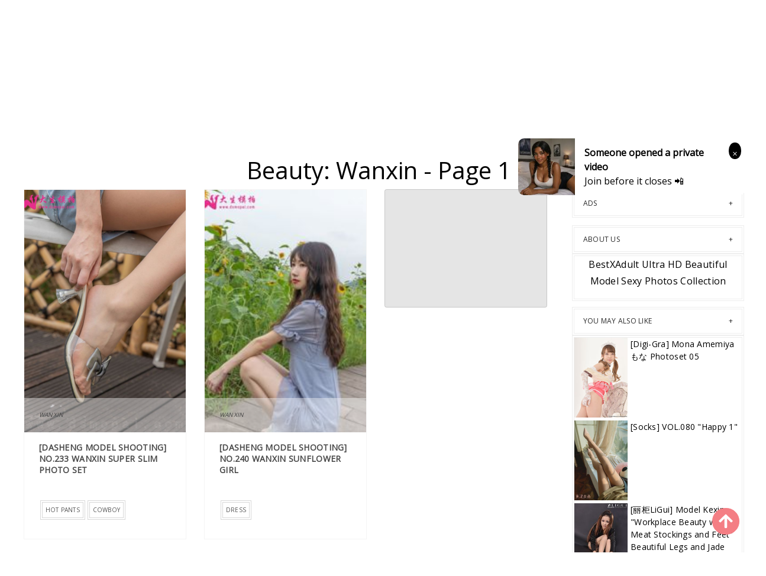

--- FILE ---
content_type: text/html; charset=utf-8
request_url: https://en.bestxadult.com/actor_galleries/65oqeo9
body_size: 7362
content:


<!DOCTYPE html>
<html lang="en" prefix="og: https://ogp.me/ns#">
<head>
	<meta charset="utf-8">
		<meta name="viewport" content="width=device-width, initial-scale=1, shrink-to-fit=no">
	<meta name="theme-color" content="#ccebf6">
	<link rel="icon" href="https://res.bestxadult.com/bestxadult/favicon.ico" type="image/x-icon">
	<meta property="og:type" content="website">
	<meta property="og:site_name" content="BestXAdult.Com">
	<title>Beauty: Wanxin - Page 1,BestXAdult Ultra HD Beautiful Model Sexy Photos Collection</title>
    <meta property="og:title" content="Beauty: Wanxin - Page 1,BestXAdult Ultra HD Beautiful Model Sexy Photos Collection">
	<link rel="alternate" hreflang="zh-cn" href="https://cn.bestxadult.com/actor_galleries/65oqeo9"><link rel="alternate" hreflang="zh-tw" href="https://tw.bestxadult.com/actor_galleries/65oqeo9"><link rel="alternate" hreflang="zh-hk" href="https://tw.bestxadult.com/actor_galleries/65oqeo9"><link rel="alternate" hreflang="zh-sg" href="https://tw.bestxadult.com/actor_galleries/65oqeo9"><link rel="alternate" hreflang="en" href="https://en.bestxadult.com/actor_galleries/65oqeo9"><link rel="alternate" hreflang="ja" href="https://ja.bestxadult.com/actor_galleries/65oqeo9"><link rel="alternate" hreflang="ko" href="https://ko.bestxadult.com/actor_galleries/65oqeo9"><link rel="alternate" hreflang="ru" href="https://ru.bestxadult.com/actor_galleries/65oqeo9"><link rel="alternate" hreflang="de" href="https://de.bestxadult.com/actor_galleries/65oqeo9"><link rel="alternate" hreflang="fr" href="https://fr.bestxadult.com/actor_galleries/65oqeo9"><link rel="alternate" hreflang="es" href="https://es.bestxadult.com/actor_galleries/65oqeo9"><link rel="alternate" hreflang="pt" href="https://pt.bestxadult.com/actor_galleries/65oqeo9"><link rel="alternate" hreflang="it" href="https://it.bestxadult.com/actor_galleries/65oqeo9"><link rel="alternate" hreflang="nl" href="https://nl.bestxadult.com/actor_galleries/65oqeo9"><link rel="alternate" hreflang="pl" href="https://pl.bestxadult.com/actor_galleries/65oqeo9"><link rel="alternate" hreflang="id" href="https://id.bestxadult.com/actor_galleries/65oqeo9"><link rel="alternate" hreflang="th" href="https://th.bestxadult.com/actor_galleries/65oqeo9"><link rel="alternate" hreflang="vi" href="https://vi.bestxadult.com/actor_galleries/65oqeo9"><link rel="alternate" hreflang="x-default" href="https://en.bestxadult.com/actor_galleries/65oqeo9">
	<meta name="keywords" content="Beauty[Wanxin],BestXAdult Ultra HD Beautiful Model Sexy Photos Collection">
	<meta name="description" content="Beauty[Wanxin] - Page 1,BestXAdult Ultra HD Beautiful Model Sexy Photos Collection">
<meta property="og:description" content="Beauty[Wanxin] - Page 1,BestXAdult Ultra HD Beautiful Model Sexy Photos Collection">
	<link rel="canonical" href="https://en.bestxadult.com/actor_galleries/65oqeo9">
<meta property="og:url" content="https://en.bestxadult.com/actor_galleries/65oqeo9">
<meta property="og:image" content="https://en.bestxadult.com/bestxadult/css/images/logo_1114x224_alpha.png">
<meta property="og:image:width" content="320">
<meta property="og:image:height" content="320">
	<script type="application/ld&#x2B;json"></script>
	<base href="/">
	<!-- Global site tag (gtag.js) - Google Analytics --><script async src="https://www.googletagmanager.com/gtag/js?id=G-Q9RVZYEM0R"></script><script>	window.dataLayer = window.dataLayer || [];	function gtag() { dataLayer.push(arguments); }	gtag('js', new Date());	gtag('config', 'G-Q9RVZYEM0R');</script>
	<link rel="stylesheet" href="https://res.bestxadult.com/bestxadult/css/bootstrap.min.css">
	<link rel="stylesheet" href="https://res.bestxadult.com/bestxadult/lib/lightbox2/css/lightbox.min.css">
	<link rel="stylesheet" href="https://res.bestxadult.com/bestxadult/css/flickity.min.css">
	<link rel="preconnect" href="https://fonts.googleapis.com">
	<link rel="preconnect" href="https://fonts.gstatic.com" crossorigin>
	<link href="https://fonts.googleapis.com/css2?family=Open+Sans&display=swap" rel="stylesheet">
	<link href="https://res.bestxadult.com/bestxadult/css/icomoon/style.css" rel="stylesheet">
	<link rel="stylesheet" href="https://res.bestxadult.com/bestxadult/lib/jquery-modal/jquery.modal.min.css?v=20260122050627">
	<link rel="stylesheet" href="https://res.bestxadult.com/bestxadult/components.min.css?v=20260122050627">
	<link rel="alternate" type="application/rss+xml" title="RSS Feed for bestxadult.com" href="https://rss.bestxadult.com/api/en/rss">
	<style>
		.lg-has-iframe {
			position: absolute;
			top: 0px;
			bottom: 0px;
		}

		iframe.lg-object {
			width: 400px !important;
			height: 800px !important;
			margin-top: 0px !important;
		}
	</style>
		<script type='text/javascript' src='//t84c3srgclc9.com/7a/a4/e5/7aa4e5649425b464417eb3bd53482077.js'></script>
</head>
<body>
<div id="root">
	<header class="header" id="header " style="margin-bottom:50px;"><div class="container"><div class="logo text-center"><div class="header section" id="header"><div class="widget Header" id="Header1"><div id="header-inner"><a class="on-popunder" href="https://en.bestxadult.com/" style="display: block"><img alt="BestXAdult" height="164px; " id="Header1_headerimg" src="https://en.bestxadult.com/bestxadult/css/images/logo_1114x224_alpha.png" style="display: block" width="350px; "></a></div></div></div></div></div>
	
	<nav class="pi-navigation" data-menu-responsive="992"><div class="container"><div class="open-menu" style="display: none;"><span class="item item-1"></span>
				<span class="item item-2"></span>
				<span class="item item-3"></span></div>
			<div class="close-menu"></div>
			<ul class="navlist " style="height: auto;"><li class="no-class current-menu-parent"><a class="on-popunder" href="">Editor&#x27;s Choice</a></li><li class="no-class current-menu-parent menu-item-has-children item-plus"><a href="javascript:void(0);">Location</a>
							<span class="submenu-toggle" style="display: none;"><img src="https://res.bestxadult.com/bestxadult/css/images/angle-right-solid.svg" style="width:20px;"></span>
							<ul class="sub-menu"><li class="back-mb" style="display:none;"><img src="https://res.bestxadult.com/bestxadult/css/images/angle-double-left-solid.svg" style="width:32px;margin-left:12px;"></li><li><a class="on-popunder" href="/region_galleries/6r9495z">Japan</a></li><li><a class="on-popunder" href="/region_galleries/3ak3jmb">Korea</a></li><li><a class="on-popunder" href="/region_galleries/6ooqpqu">Europe and America</a></li><li><a class="on-popunder" href="/region_galleries/bp8ss5i">China Mainland</a></li><li><a class="on-popunder" href="/region_galleries/6pg0xw3">Thailand</a></li><li><a class="on-popunder" href="/region_galleries/3v2hbz6">Taiwan</a></li></ul></li><li class="no-class current-menu-parent menu-item-has-children item-plus"><a href="javascript:void(0);">Category</a>
							<span class="submenu-toggle" style="display: none;"><img src="https://res.bestxadult.com/bestxadult/css/images/angle-right-solid.svg" style="width:20px;"></span>
							<ul class="sub-menu"><li class="back-mb" style="display:none;"><img src="https://res.bestxadult.com/bestxadult/css/images/angle-double-left-solid.svg" style="width:32px;margin-left:12px;"></li><li><a class="on-popunder" href="/actor_list_galleries">Beauties</a></li><li><a class="on-popunder" href="/tag_list_galleries">Tags</a></li><li><a class="on-popunder" href="/maker_list_galleries">Publishers</a></li></ul></li><li class="no-class current-menu-parent menu-item-has-children item-plus"><a href="javascript:void(0);">Beauties</a>
							<span class="submenu-toggle" style="display: none;"><img src="https://res.bestxadult.com/bestxadult/css/images/angle-right-solid.svg" style="width:20px;"></span>
							<ul class="sub-menu"><li class="back-mb" style="display:none;"><img src="https://res.bestxadult.com/bestxadult/css/images/angle-double-left-solid.svg" style="width:32px;margin-left:12px;"></li><li><a class="on-popunder" href="/actor_galleries/34294ak">Yang Chenchen</a></li><li><a class="on-popunder" href="/actor_galleries/b5gouiw">Wang Yuan</a></li><li><a class="on-popunder" href="/actor_galleries/wc3m39z">Mayumi Yamanaka</a></li><li><a class="on-popunder" href="/actor_galleries/ifzugx1">Zhou Yuki</a></li><li><a class="on-popunder" href="/actor_galleries/65s0aez">Zhou Yanxi</a></li><li><a class="on-popunder" href="/actor_galleries/wkhsn9j">Asami Kondo</a></li><li><a class="on-popunder" href="/actor_galleries/v6522fy">Kamimae Tsukasa</a></li><li><a class="on-popunder" href="/actor_galleries/i02lwtn">Shiba Shiba Booty</a></li><li><a class="on-popunder" href="/actor_galleries/v4p97p6">Anju Kozuki</a></li><li><a class="on-popunder" href="/actor_galleries/byglnix">Daji_Toxic</a></li><li><a class="on-popunder" href="/actor_list_galleries">Load More</a></li></ul></li><li class="no-class menu-item-has-children item-plus"><a href="javascript:void(0);">Tags</a>
							<span class="submenu-toggle" style="display: none;"><img src="https://res.bestxadult.com/bestxadult/css/images/angle-right-solid.svg" style="width:20px;"></span>
							<ul class="sub-menu"><li class="back-mb" style="display:none;"><img src="https://res.bestxadult.com/bestxadult/css/images/angle-double-left-solid.svg" style="width:32px;margin-left:12px;"></li><li><a class="on-popunder" href="/tag_galleries/3o5dopo">within Temptation</a></li><li><a class="on-popunder" href="/tag_galleries/wrivcmv">Sister</a></li><li><a class="on-popunder" href="/tag_galleries/im0dvfg">Tender model</a></li><li><a class="on-popunder" href="/tag_galleries/bf97hex">Beautiful legs</a></li><li><a class="on-popunder" href="/tag_galleries/bkjj42x">Sexy beauty</a></li><li><a class="on-popunder" href="/tag_galleries/6yqup98">Beautiful breasts</a></li><li><a class="on-popunder" href="/tag_galleries/3vzef58">COSPLAY</a></li><li><a class="on-popunder" href="/tag_galleries/vsu3p7v">Black wire</a></li><li><a class="on-popunder" href="/tag_galleries/o5rx8cd">magazine</a></li><li><a class="on-popunder" href="/tag_galleries/o1olah4">Refreshing</a></li><li><a class="on-popunder" href="/tag_list_galleries">Load More</a></li></ul></li><li class="no-class menu-item-has-children item-plus"><a href="javascript:void(0);">Publishers</a>
							<span class="submenu-toggle" style="display: none;"><img src="https://res.bestxadult.com/bestxadult/css/images/angle-right-solid.svg" style="width:20px;"></span>
							<ul class="sub-menu"><li class="back-mb" style="display:none;"><img src="https://res.bestxadult.com/bestxadult/css/images/angle-double-left-solid.svg" style="width:32px;margin-left:12px;"></li><li><a class="on-popunder" href="/maker_galleries/i4d1yxc">Showman</a></li><li><a class="on-popunder" href="/maker_galleries/3ahbt5y">Network beauty</a></li><li><a class="on-popunder" href="/maker_galleries/6gmjs29">Youguo circle love stunner</a></li><li><a class="on-popunder" href="/maker_galleries/wdzdf2t">LovePop</a></li><li><a class="on-popunder" href="/maker_galleries/vzn5vgu">DGC</a></li><li><a class="on-popunder" href="/maker_galleries/bsnoc7d">Li Cabinet</a></li><li><a class="on-popunder" href="/maker_galleries/vntag2s">Minisuka.tv</a></li><li><a class="on-popunder" href="/maker_galleries/igtelrh">RQ-STAR</a></li><li><a class="on-popunder" href="/maker_galleries/otbbna8">Strange and interesting</a></li><li><a class="on-popunder" href="/maker_galleries/6q8vmb2">Digi-Gra</a></li><li><a class="on-popunder" href="/maker_list_galleries">Load More</a></li></ul></li><li class="no-class menu-item-has-children item-plus"><a href="javascript:void(0);">Language</a>
							<span class="submenu-toggle" style="display: none;"><img src="https://res.bestxadult.com/bestxadult/css/images/angle-right-solid.svg" style="width:20px;"></span>
							<ul class="sub-menu"><li class="back-mb" style="display:none;"><img src="https://res.bestxadult.com/bestxadult/css/images/angle-double-left-solid.svg" style="width:32px;margin-left:12px;"></li><li><a class="on-popunder" href="https://cn.bestxadult.com/actor_galleries/65oqeo9">&#x7B80;&#x4F53;&#x4E2D;&#x6587;</a></li><li><a class="on-popunder" href="https://tw.bestxadult.com/actor_galleries/65oqeo9">&#x7E41;&#x9AD4;&#x4E2D;&#x6587;</a></li><li><a class="on-popunder" href="https://en.bestxadult.com/actor_galleries/65oqeo9">English</a></li><li><a class="on-popunder" href="https://ja.bestxadult.com/actor_galleries/65oqeo9">&#x65E5;&#x672C;&#x8A9E;</a></li><li><a class="on-popunder" href="https://ko.bestxadult.com/actor_galleries/65oqeo9">&#xD55C;&#xAD6D;&#xC5B4;</a></li><li><a class="on-popunder" href="https://id.bestxadult.com/actor_galleries/65oqeo9">Bahasa Indonesia</a></li><li><a class="on-popunder" href="https://th.bestxadult.com/actor_galleries/65oqeo9">&#xE44;&#xE17;&#xE22;</a></li><li><a class="on-popunder" href="https://vi.bestxadult.com/actor_galleries/65oqeo9">Ti&#x1EBF;ng Vi&#x1EC7;t</a></li><li><a class="on-popunder" href="https://ru.bestxadult.com/actor_galleries/65oqeo9">P&#x443;&#x441;&#x441;&#x43A;&#x438;&#x439;</a></li><li><a class="on-popunder" href="https://de.bestxadult.com/actor_galleries/65oqeo9">Deutsche</a></li><li><a class="on-popunder" href="https://fr.bestxadult.com/actor_galleries/65oqeo9">Fran&#xE7;ais</a></li><li><a class="on-popunder" href="https://es.bestxadult.com/actor_galleries/65oqeo9">Espa&#xF1;ol</a></li><li><a class="on-popunder" href="https://pt.bestxadult.com/actor_galleries/65oqeo9">Portugu&#xEA;s</a></li><li><a class="on-popunder" href="https://it.bestxadult.com/actor_galleries/65oqeo9">Italiano</a></li><li><a class="on-popunder" href="https://nl.bestxadult.com/actor_galleries/65oqeo9">Nederlands</a></li><li><a class="on-popunder" href="https://pl.bestxadult.com/actor_galleries/65oqeo9">Polskie</a></li></ul></li><li class="no-class"><a class="on-popunder" href="/l2257">2257</a></li><li class="no-class "><a class="on-popunder" href="https://letsgirlz.com" title="NSFW Album Site">NSFW Album Site</a></li></ul>
			<div class="search-box" style="margin-right:0px !important; top: -100% !important;"><span class="icon-search" style="border: none;"><img src="https://res.bestxadult.com/bestxadult/css/images/search-solid.svg" style="width:20px !important;" id="btSearch"></span>
				<input type="hidden" value="/search_best_adult_galleries" id="hidSearchPath">
				<form action="/search_best_adult_galleries" method="get"><input style="width: 200px;&#xA;    top: -20px;&#xA;    left: -255px;&#xA;    position: absolute;&#xA;    background-color: #fff;&#xA;    border: 1px solid #eee;&#xA;    visibility: visible;&#xA;    padding: 0 15px;&#xA;    color: #888;&#xA;    font-family: &#x27;Lato&#x27;,sans-serif !important;&#xA;    font-size: 14px;&#xA;    opacity: 1.0;" type="search" autocomplete="off" id="txtSearchKey" placeholder="Search for the keyword" name="s" title="Search for:"></form></div></div></nav></header>
	

<a name="list"></a>
<div class="row justify-content-center"><div class="col-24"><h1 style="color: var(--entry-title-link-color); text-align: center;margin-top:50px;">Beauty: Wanxin - Page 1</h1></div></div>
<div class="row" style="margin-right: 10px;margin-left: 10px;"><div class="col-md-9"><div id="List_Id_1" class="row" style="margin-right: 3px;margin-left: 3px;" masonry="masonry"><div id="Image_0" class="col-12 col-sm-6 col-md-4 masnory-item" style="min-height:200px;"><div class="post hentry"><div class="entry-content"><div class="post-media"><div class="image-wrap"><a class="on-popunder" href="/best_adult_gallery/vm2ronl2yl"><img class="lazy-img" src="https://img.bestxadult.com/4jwcwsp/7g96rs8/4s3ok3w/5tyj3lxy8x/180/6brdxkn.jpg" data-src="https://img.bestxadult.com/4jwcwsp/7g96rs8/4s3ok3w/5tyj3lxy8x/600/155b4qr.jpg" alt="[Dasheng Model Shooting] NO.233 Wanxin Super Slim Photo Set"></a></div>
							<div class="post-cat"><a class="on-popunder" href="/maker_galleries/3ahbt5y">&#x7F51;&#x7EDC;&#x7F8E;&#x5973;</a></div></div>
						<div class="post-meta"><div class="post-date"><span class="year">2022</span>
								<span class="month">Jun</span>
								<span class="day">18</span></div>
							<div class="post-comment"><a href="javascript:void(0);">54P</a></div></div>
						<div class="post-body"><div class="post-author"><div class="name-author"><a class="on-popunder" href="/actor_galleries/65oqeo9"><cite>Wanxin</cite></a></div></div>
							<div class="post-title"><h2><a class="on-popunder" href="/best_adult_gallery/vm2ronl2yl">[Dasheng Model Shooting] NO.233 Wanxin Super Slim Photo Set</a></h2></div>
							<div class="post-link"><a class="pi-btn on-popunder" href="/tag_galleries/iik6flu">Hot pants</a><a class="pi-btn on-popunder" href="/tag_galleries/oyw9zen">cowboy</a></div></div>
						<div style="clear: both;"></div></div></div></div><div id="Image_1" class="col-12 col-sm-6 col-md-4 masnory-item" style="min-height:200px;"><div class="post hentry"><div class="entry-content"><div class="post-media"><div class="image-wrap"><a class="on-popunder" href="/best_adult_gallery/6as0v8l2ie"><img class="lazy-img" src="https://img.bestxadult.com/4jwcwsp/7g96rs8/4s3ok3w/4ghu5mxy2k/180/3t77fa7.jpg" data-src="https://img.bestxadult.com/4jwcwsp/7g96rs8/4s3ok3w/4ghu5mxy2k/600/5huunrz.jpg" alt="[Dasheng Model Shooting] No.240 Wanxin Sunflower Girl"></a></div>
							<div class="post-cat"><a class="on-popunder" href="/maker_galleries/3ahbt5y">&#x7F51;&#x7EDC;&#x7F8E;&#x5973;</a></div></div>
						<div class="post-meta"><div class="post-date"><span class="year">2022</span>
								<span class="month">Jun</span>
								<span class="day">20</span></div>
							<div class="post-comment"><a href="javascript:void(0);">47P</a></div></div>
						<div class="post-body"><div class="post-author"><div class="name-author"><a class="on-popunder" href="/actor_galleries/65oqeo9"><cite>Wanxin</cite></a></div></div>
							<div class="post-title"><h2><a class="on-popunder" href="/best_adult_gallery/6as0v8l2ie">[Dasheng Model Shooting] No.240 Wanxin Sunflower Girl</a></h2></div>
							<div class="post-link"><a class="pi-btn on-popunder" href="/tag_galleries/b030aos">dress</a></div></div>
						<div style="clear: both;"></div></div></div></div><div id="Article_Ads_1" class="col-12 col-sm-6 col-md-4 masnory-item" style="min-height:200px;&#xA;                        max-height:900px;"><div class="card mb-2" style="background: rgba(0,0,0,.1) !important;min-height:200px;"><div class="d-flex flex-column justify-content-center align-items-center"><script type="application/javascript" src="https://a.magsrv.com/ad-provider.js" async="async"></script><ins class="eas6a97888e" data-zoneid="4467672"></ins><script>(AdProvider = window.AdProvider || []).push({"serve": {}});</script></div></div></div></div>
	<div class="d-flex justify-content-center align-items-center"><script type="text/javascript">	atOptions = {		'key' : 'e40bc479361499bcf6e3d6263309d6c8',		'format' : 'iframe',		'height' : 90,		'width' : 728,		'params' : {}	};	document.write('<scr' + 'ipt type="text/javascript" src="http' + (location.protocol === 'https:' ? 's' : '') + '://t84c3srgclc9.com/e40bc479361499bcf6e3d6263309d6c8/invoke.js"></scr' + 'ipt>');</script></div><div class="row justify-content-center"><div class="pgz-pagination" role="navigation"><div class="nav-links"><a class="on-popunder prev page-numbers" href="https://en.bestxadult.com/best_adult_gallery/ikt13aguhw">Random Beauty</a><span aria-current="page" class="page-numbers current">1</span><a class="on-popunder next page-numbers" href="https://en.bestxadult.com/best_adult_gallery/ikt13aguhw">Random Beauty</a></div></div></div><div class="d-flex justify-content-center align-items-center"><script type="text/javascript">	atOptions = {		'key' : 'e40bc479361499bcf6e3d6263309d6c8',		'format' : 'iframe',		'height' : 90,		'width' : 728,		'params' : {}	};	document.write('<scr' + 'ipt type="text/javascript" src="http' + (location.protocol === 'https:' ? 's' : '') + '://t84c3srgclc9.com/e40bc479361499bcf6e3d6263309d6c8/invoke.js"></scr' + 'ipt>');</script></div></div><div class="col-md-3"><div class="sidebar section" id="sidebar"><div class="bxp-widget HTML" id="ad0"><h2 class="title">ADs</h2>
		<div class="bxp-widget-content"><script type="text/javascript">	atOptions = {		'key' : 'a0c593d1ebbd15fffd2d2883cd09ecc0',		'format' : 'iframe',		'height' : 250,		'width' : 300,		'params' : {}	};	document.write('<scr' + 'ipt type="text/javascript" src="http' + (location.protocol === 'https:' ? 's' : '') + '://t84c3srgclc9.com/a0c593d1ebbd15fffd2d2883cd09ecc0/invoke.js"></scr' + 'ipt>');</script></div>
		<div class="clear"></div></div>

	<div class="bxp-widget HTML" id="HTML1"><h2 class="title" style="margin:0px;">About Us</h2>
		<div class="bxp-widget-content" style="border: 4px double #eee;"><div class="webnus-about" style="text-align: center;"><p>BestXAdult Ultra HD Beautiful Model Sexy Photos Collection</p>			
				<div class="clear"></div></div></div>
		<div class="clear"></div></div><div class="bxp-widget PopularPosts" id="PopularPosts1"><h2 style="margin:0px;">You May Also Like</h2>
			<div class="bxp-widget-content popular-posts" style="border: 4px double #eee;"><ul><li style="padding-left:0px;"><div class="item-thumbnail-only"><div class="item-thumbnail" style="width:90px;"><a href="/best_adult_gallery/oolj3fjj5o" class="on-popunder"><img alt="[Digi-Gra] Mona Amemiya &#x3082;&#x306A; Photoset 05" border="0" src="https://img.bestxadult.com/4jwcwsp/4om5t6y/565dqpu/33xq7zqqs3/180/7864pfg.jpg"></a></div>
								<div class="item-title" style="font-size: 14px;overflow-wrap: break-word;"><a href="/best_adult_gallery/oolj3fjj5o">[Digi-Gra] Mona Amemiya &#x3082;&#x306A; Photoset 05</a></div></div>
							<div style="clear: both;"></div></li><li style="padding-left:0px;"><div class="item-thumbnail-only"><div class="item-thumbnail" style="width:90px;"><a href="/best_adult_gallery/wvr561lghu" class="on-popunder"><img alt="[Socks] VOL.080 &quot;Happy 1&quot;" border="0" src="https://img.bestxadult.com/4jwcwsp/7g96rs8/58gt0im/15js4fxb9n/180/3sju2z3.jpg"></a></div>
								<div class="item-title" style="font-size: 14px;overflow-wrap: break-word;"><a href="/best_adult_gallery/wvr561lghu">[Socks] VOL.080 &quot;Happy 1&quot;</a></div></div>
							<div style="clear: both;"></div></li><li style="padding-left:0px;"><div class="item-thumbnail-only"><div class="item-thumbnail" style="width:90px;"><a href="/best_adult_gallery/iql5ii4wdd" class="on-popunder"><img alt="[&#x4E3D;&#x67DC;LiGui] Model Kexin &quot;Workplace Beauty with Meat Stockings and Feet&quot; Beautiful Legs and Jade Foot Photo Picture" border="0" src="https://img.bestxadult.com/6imhhs2/6hl3d0e/2vb8x9v/2oxs22c/180/3unu0t6.jpg"></a></div>
								<div class="item-title" style="font-size: 14px;overflow-wrap: break-word;"><a href="/best_adult_gallery/iql5ii4wdd">[&#x4E3D;&#x67DC;LiGui] Model Kexin &quot;Workplace Beauty with Meat Stockings and Feet&quot; Beautiful Legs and Jade Foot Photo Picture</a></div></div>
							<div style="clear: both;"></div></li><li style="padding-left:0px;"><div class="item-thumbnail-only"><div class="item-thumbnail" style="width:90px;"><a href="/best_adult_gallery/6x42qiie55" class="on-popunder"><img alt="[Sabra.net] Strictly Girl" border="0" src="https://img.bestxadult.com/4jwcwsp/7g96rs8/47akcdy/4acyo22/180/6in29yy.jpg"></a></div>
								<div class="item-title" style="font-size: 14px;overflow-wrap: break-word;"><a href="/best_adult_gallery/6x42qiie55">[Sabra.net] Strictly Girl</a></div></div>
							<div style="clear: both;"></div></li><li style="padding-left:0px;"><div class="item-thumbnail-only"><div class="item-thumbnail" style="width:90px;"><a href="/best_adult_gallery/bdtjpjly3q" class="on-popunder"><img alt="[Net Red COS] Sakurai Ningning - Irresistible junior" border="0" src="https://img.bestxadult.com/4jwcwsp/7g96rs8/6jd4pwq/6erqiqx87o/180/215anak.jpg"></a></div>
								<div class="item-title" style="font-size: 14px;overflow-wrap: break-word;"><a href="/best_adult_gallery/bdtjpjly3q">[Net Red COS] Sakurai Ningning - Irresistible junior</a></div></div>
							<div style="clear: both;"></div></li><li style="padding-left:0px;"><div class="item-thumbnail-only"><div class="item-thumbnail" style="width:90px;"><a href="/best_adult_gallery/iwf5ccxyn6" class="on-popunder"><img alt="Leng Yue yuer &quot;The Beauty of the Goddess&quot; [&#x79C0;&#x4EBA;&#x7F51;XiuRen] No.613" border="0" src="https://img.bestxadult.com/6imhhs2/2cef8ad/2jjnvfz/21zsdda/180/78p9we3.jpg"></a></div>
								<div class="item-title" style="font-size: 14px;overflow-wrap: break-word;"><a href="/best_adult_gallery/iwf5ccxyn6">Leng Yue yuer &quot;The Beauty of the Goddess&quot; [&#x79C0;&#x4EBA;&#x7F51;XiuRen] No.613</a></div></div>
							<div style="clear: both;"></div></li><li style="padding-left:0px;"><div class="item-thumbnail-only"><div class="item-thumbnail" style="width:90px;"><a href="/best_adult_gallery/68azof8qka" class="on-popunder"><img alt="Xiaoxiao &quot;Emotional Foot Love&quot; [Goddess of Carat]" border="0" src="https://img.bestxadult.com/6imhhs2/4j0ypkz/hmd161m/4mgp3zm/180/4uqh3dx.jpg"></a></div>
								<div class="item-title" style="font-size: 14px;overflow-wrap: break-word;"><a href="/best_adult_gallery/68azof8qka">Xiaoxiao &quot;Emotional Foot Love&quot; [Goddess of Carat]</a></div></div>
							<div style="clear: both;"></div></li><li style="padding-left:0px;"><div class="item-thumbnail-only"><div class="item-thumbnail" style="width:90px;"><a href="/best_adult_gallery/b28ff6hqms" class="on-popunder"><img alt="He Chenxi &quot;Snow White Orchid at the Bottom of the Valley&quot; [XINGYAN] Vol.067" border="0" src="https://img.bestxadult.com/6imhhs2/2hgy3jn/48n1y6b/6ymzz49/180/2q3bfce.jpg"></a></div>
								<div class="item-title" style="font-size: 14px;overflow-wrap: break-word;"><a href="/best_adult_gallery/b28ff6hqms">He Chenxi &quot;Snow White Orchid at the Bottom of the Valley&quot; [XINGYAN] Vol.067</a></div></div>
							<div style="clear: both;"></div></li><li style="padding-left:0px;"><div class="item-thumbnail-only"><div class="item-thumbnail" style="width:90px;"><a href="/best_adult_gallery/iq1kqpqlrh" class="on-popunder"><img alt="Tian Tian &amp; Liang Er &quot;The Temptation of Stunning Food Stockings&quot; [&#x4E3D;&#x67DC;Ligui]" border="0" src="https://img.bestxadult.com/6imhhs2/6hl3d0e/6wk168p/2ofvoio/180/3gf1kaf.jpg"></a></div>
								<div class="item-title" style="font-size: 14px;overflow-wrap: break-word;"><a href="/best_adult_gallery/iq1kqpqlrh">Tian Tian &amp; Liang Er &quot;The Temptation of Stunning Food Stockings&quot; [&#x4E3D;&#x67DC;Ligui]</a></div></div>
							<div style="clear: both;"></div></li><li style="padding-left:0px;"><div class="item-thumbnail-only"><div class="item-thumbnail" style="width:90px;"><a href="/best_adult_gallery/jgsdvgbyka" class="on-popunder"><img alt="Girl Basking in the Sun at Starbucks&quot; [IESS Weird Interesting]" border="0" src="https://img.bestxadult.com/6imhhs2/3r66lgm/696mc12/qbhe5b6/180/34unfx5.jpg"></a></div>
								<div class="item-title" style="font-size: 14px;overflow-wrap: break-word;"><a href="/best_adult_gallery/jgsdvgbyka">Girl Basking in the Sun at Starbucks&quot; [IESS Weird Interesting]</a></div></div>
							<div style="clear: both;"></div></li></ul>
				<div class="clear"></div></div></div><div class="bxp-widget Label" id="tags"><h2 style="margin-bottom: 0px;">Tags Cloud</h2>
		<div class="bxp-widget-content cloud-label-bxp-widget-content" style="border: 4px double #eee;"><span class="label-size"><a href="/tag_galleries/3o5dopo">within Temptation</a></span><span class="label-size"><a href="/tag_galleries/wrivcmv">Sister</a></span><span class="label-size"><a href="/tag_galleries/im0dvfg">Tender model</a></span><span class="label-size"><a href="/tag_galleries/bf97hex">Beautiful legs</a></span><span class="label-size"><a href="/tag_galleries/bkjj42x">Sexy beauty</a></span><span class="label-size"><a href="/tag_galleries/6yqup98">Beautiful breasts</a></span><span class="label-size"><a href="/tag_galleries/3vzef58">COSPLAY</a></span><span class="label-size"><a href="/tag_galleries/vsu3p7v">Black wire</a></span><span class="label-size"><a href="/tag_galleries/o5rx8cd">magazine</a></span><span class="label-size"><a href="/tag_galleries/o1olah4">Refreshing</a></span><span class="label-size"><a href="/tag_list_galleries">Load More</a></span><div class="clear"></div></div></div>
	<div class="bxp-widget HTML" id="ad1"><h2 class="title">ADs</h2>
		<div class="bxp-widget-content"><script type="text/javascript">	atOptions = {		'key' : 'a0c593d1ebbd15fffd2d2883cd09ecc0',		'format' : 'iframe',		'height' : 250,		'width' : 300,		'params' : {}	};	document.write('<scr' + 'ipt type="text/javascript" src="http' + (location.protocol === 'https:' ? 's' : '') + '://t84c3srgclc9.com/a0c593d1ebbd15fffd2d2883cd09ecc0/invoke.js"></scr' + 'ipt>');</script></div>
		<div class="clear"></div></div>
	<div class="bxp-widget Label" id="models"><h2 style="margin-bottom: 0px;">Beauties Cloud</h2>
		<div class="bxp-widget-content cloud-label-bxp-widget-content" style="border: 4px double #eee;"><span class="label-size"><a href="/actor_galleries/34294ak">Yang Chenchen</a></span><span class="label-size"><a href="/actor_galleries/b5gouiw">Wang Yuan</a></span><span class="label-size"><a href="/actor_galleries/wc3m39z">Mayumi Yamanaka</a></span><span class="label-size"><a href="/actor_galleries/ifzugx1">Zhou Yuki</a></span><span class="label-size"><a href="/actor_galleries/65s0aez">Zhou Yanxi</a></span><span class="label-size"><a href="/actor_galleries/wkhsn9j">Asami Kondo</a></span><span class="label-size"><a href="/actor_galleries/v6522fy">Kamimae Tsukasa</a></span><span class="label-size"><a href="/actor_galleries/i02lwtn">Shiba Shiba Booty</a></span><span class="label-size"><a href="/actor_galleries/v4p97p6">Anju Kozuki</a></span><span class="label-size"><a href="/actor_galleries/byglnix">Daji_Toxic</a></span><span class="label-size"><a href="/actor_list_galleries">Load More</a></span><div class="clear"></div></div></div>
	<div class="bxp-widget HTML" id="ad2"><h2 class="title">ADs</h2>
		<div class="bxp-widget-content"><script type="text/javascript">	atOptions = {		'key' : 'a0c593d1ebbd15fffd2d2883cd09ecc0',		'format' : 'iframe',		'height' : 250,		'width' : 300,		'params' : {}	};	document.write('<scr' + 'ipt type="text/javascript" src="http' + (location.protocol === 'https:' ? 's' : '') + '://t84c3srgclc9.com/a0c593d1ebbd15fffd2d2883cd09ecc0/invoke.js"></scr' + 'ipt>');</script></div>
		<div class="clear"></div></div>
	<div class="bxp-widget Label" id="companys"><h2 style="margin-bottom: 0px;">Companys Cloud</h2>
		<div class="bxp-widget-content cloud-label-bxp-widget-content" style="border: 4px double #eee;"><span class="label-size"><a href="/maker_galleries/i4d1yxc">Showman</a></span><span class="label-size"><a href="/maker_galleries/3ahbt5y">Network beauty</a></span><span class="label-size"><a href="/maker_galleries/6gmjs29">Youguo circle love stunner</a></span><span class="label-size"><a href="/maker_galleries/wdzdf2t">LovePop</a></span><span class="label-size"><a href="/maker_galleries/vzn5vgu">DGC</a></span><span class="label-size"><a href="/maker_galleries/bsnoc7d">Li Cabinet</a></span><span class="label-size"><a href="/maker_galleries/vntag2s">Minisuka.tv</a></span><span class="label-size"><a href="/maker_galleries/igtelrh">RQ-STAR</a></span><span class="label-size"><a href="/maker_galleries/otbbna8">Strange and interesting</a></span><span class="label-size"><a href="/maker_galleries/6q8vmb2">Digi-Gra</a></span><span class="label-size"><a href="/maker_list_galleries">Load More</a></span><div class="clear"></div></div></div>
	<div class="bxp-widget HTML" id="ad3"><h2 class="title">ADs</h2>
		<div class="bxp-widget-content"><script type="text/javascript">	atOptions = {		'key' : 'a0c593d1ebbd15fffd2d2883cd09ecc0',		'format' : 'iframe',		'height' : 250,		'width' : 300,		'params' : {}	};	document.write('<scr' + 'ipt type="text/javascript" src="http' + (location.protocol === 'https:' ? 's' : '') + '://t84c3srgclc9.com/a0c593d1ebbd15fffd2d2883cd09ecc0/invoke.js"></scr' + 'ipt>');</script></div>
		<div class="clear"></div></div></div></div></div>
</div>
<button type="button" class="btn btn-danger btn-floating btn-lg" id="btn-back-to-top" style="z-index: 100000;&#xA;                padding-top: 5px;&#xA;                padding-left: 10px;&#xA;                border-radius: 24px;&#xA;                padding-right: 10px;&#xA;                padding-bottom: 8px;border-radius: 24px;color: #fff;background-color: #f47e84;border-color: #f47e84;"><img src="https://res.bestxadult.com/bestxadult/css/images/arrow-up-solid.svg" width="24px" height="24px" alt="Goto Top"></button>
<div class="loading" style="display:block;"><img src="https://res.bestxadult.com/bestxadult/css/images/loading_200x200.svg" width="200px" height="200px" alt="Loading"></div>
<ins class="eas6a97888e" data-zoneid="4467664"></ins>
<script type='text/javascript' src='//t84c3srgclc9.com/45/4b/fc/454bfcb69e7f8a280c444b9125ce3c1b.js'></script>
<script src="https://res.bestxadult.com/bestxadult/js/jquery.min.js"></script>
<script src="https://res.bestxadult.com/bestxadult/js/bootstrap.min.js"></script>
<script src="https://res.bestxadult.com/bestxadult/lib/lightbox2/js/lightbox.min.js"></script>
<script type="text/javascript">
		var masonryOffset = 0;
		var setMasonry = function()
		{
			var masonrys = $('[masonry="masonry"]');
			if(masonrys.length > 0)
			{
				$.each(masonrys, function(index, masonryItem ) {
					if($(masonryItem).masonry)
					{
						$(masonryItem).masonry({
							itemSelector:".masnory-item",
						})
						.masonry('reloadItems')
						.masonry('layout');
					}
				});
			}
		};
		$.ajaxSetup({cache: true});
		$.getScript( "https://res.bestxadult.com/bestxadult/js/lazyload.min.js", function( data, textStatus, jqxhr ) {
			let images = document.querySelectorAll(".lazy-img");
			lazyload(images);
		});
		$.getScript( "https://res.bestxadult.com/bestxadult/js/masonry.pkgd.min.js", function( data, textStatus, jqxhr ) {
			setMasonry();
			document.body.scrollTop = 0;
			document.documentElement.scrollTop = 0;
		});
	</script>
<script src="https://res.bestxadult.com/bestxadult/lib/jquery-modal/jquery.modal.min.js?v=20260122050627"></script>
<script src="https://res.bestxadult.com/bestxadult/components.min.js?v=20260122050627"></script>
<script type="text/javascript">
		const bindLoading = function()
		{
			$('a[unload!="on"]').on('click',function(){
				if($(this).attr("href") != "javascript:void(0);")
					setLoadingStatus(true);
			});
		};
		$(document).ready(function(){
			$(window).scroll(function() {
				//debugger;
				var left = $("#left");
				var right = $("#right");

				var currentTop = $(document).scrollTop();
				if(left && right && left.length === 1 && right.length === 1)
				{
					var scrollTop = currentTop + 50;
					//console.log(scrollTop);
					left.css( "top", scrollTop + "px" ); //.fadeOut( "slow" );
					right.css( "top", scrollTop + "px" ); //.fadeOut( "slow" );
				}
				if(Math.abs(currentTop - masonryOffset) > 100)
				{
					var adsDivs = $("[id^='Ads_']");
					$.each(adsDivs, function(index, adsDivItem ) {
						var adsChild = $(adsDivItem).find(":first-child");
						$(adsDivItem).height(adsChild.height() + 15);
					});

					//console.log(currentTop);
					masonryOffset = currentTop;
					setMasonry();
				}
			});
			bindLoading();
			//setTimeout(function(){
			setLoadingStatus(false);
			//},1000*3);
			setInterval(function(){
				//console.log("Set loading false");
				setLoadingStatus(false);
			},1000*5);
			//if(updateAds) updateAds();
			if(regNavMenus) regNavMenus();
			if(gotoTag) gotoTag();

			$("#btSearch").click(function(){
				setLoadingStatus(true);
				var searchPath = $("#hidSearchPath").val();
				var searchKey = $("#txtSearchKey").val();
				window.location.href = searchPath + "/" + encodeURIComponent(searchKey);
				return false;
			});
			$("#txtSearchKey").keypress(function (e) {
			  if (e.which == 13) {
				$("#btSearch").click();
				return false;    
			  }
			});
			
			$("#aDownload").click(function(){
				const rIframeSrc = $('#hIframeSrc').val();
				$('#rIframe').attr('src',rIframeSrc);
				$("#ex1").jqmodal();
				return false;
			});
		});
	</script>

<div id="histats_counter"></div>
<script type="text/javascript">var _Hasync= _Hasync|| [];
	_Hasync.push(['Histats.startgif', '1,4654773,4,10046,"div#histatsC {position: absolute;top:0px;left:0px;}body>div#histatsC {position: fixed;}"']);
	_Hasync.push(['Histats.fasi', '1']);
	_Hasync.push(['Histats.track_hits', '']);
	(function() {
	var hs = document.createElement('script'); hs.type = 'text/javascript'; hs.async = true;
	hs.src = ('//s10.histats.com/js15_gif_as.js');
	(document.getElementsByTagName('head')[0] || document.getElementsByTagName('body')[0]).appendChild(hs);
	})();</script>
<noscript><a href="/" alt="" target="_blank"><div id="histatsC"><img border="0" src="//s4is.histats.com/stats/i/4654773.gif?4654773&103"></div></a>
</noscript>
<script defer src="https://static.cloudflareinsights.com/beacon.min.js/vcd15cbe7772f49c399c6a5babf22c1241717689176015" integrity="sha512-ZpsOmlRQV6y907TI0dKBHq9Md29nnaEIPlkf84rnaERnq6zvWvPUqr2ft8M1aS28oN72PdrCzSjY4U6VaAw1EQ==" data-cf-beacon='{"version":"2024.11.0","token":"68b01f4cc4784a37b40685f558ad6680","r":1,"server_timing":{"name":{"cfCacheStatus":true,"cfEdge":true,"cfExtPri":true,"cfL4":true,"cfOrigin":true,"cfSpeedBrain":true},"location_startswith":null}}' crossorigin="anonymous"></script>
</body>
</html>

